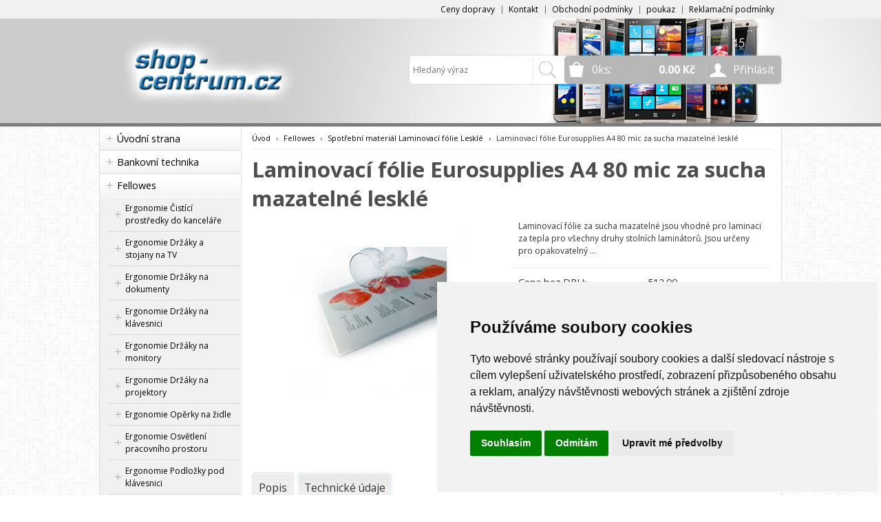

--- FILE ---
content_type: text/html
request_url: https://www.shop-centrum.cz/detail/laminovaci-folie-eurosupplies-a4-80-mic-za-sucha-mazatelne-leskle-leskle/
body_size: 77544
content:


<!DOCTYPE html>
<html lang="cs">
<head>
	<meta charset="windows-1250" />
	<meta name="viewport" content="width=device-width, initial-scale=1.0, minimum-scale=1.0, maximum-scale=1.0, user-scalable=0" />
	<meta name="format-detection" content="telephone=no" />
	<title>Laminovací fólie Eurosupplies A4 80 mic za sucha mazatelné lesklé  - shop-centrum.cz</title>
  	<meta name="keywords" content="prodej , e-shop , eshop , kancelářská technika , elektronika , optika , gsm , gps , mobilní telefony , skartovač , skartovací stroje , hama , foto , manfrotto , metz , kobra , nikon , sigma , levenhuk , nikon , dalekohled , teleskop , lupy , laminátor " />
  	<meta name="description" content="specializovaný e-shop , prodej kancelářské techniky, optiky a spotřební elektroniky" />
 	<meta name="robots" content="all,follow" />
 	<meta name="revisit-after" content="1 days" />
	<meta name="author" content="Code &amp; design: www.4shop.cz; Content: www.4shop.cz; e-mail:info@4shop.cz" />
	<meta name="google-site-verification" content="M63qq3kG6iqJ5JD6vZ22hsV7rNGoApzxldPPEWJauMc" />	<meta http-equiv="X-UA-Compatible" content="IE=edge" />
	<base href=""><!--[if lte IE 6]></base><![endif]-->
	<link href="https://www.shop-centrum.cz/sablona/rs06-sedy/css/layout.css" rel="stylesheet" type="text/css" />
	<link href="https://www.shop-centrum.cz/sablona/rs06-sedy/css/chosen.css" rel="stylesheet" type="text/css" />
	<link href="https://www.shop-centrum.cz/sablona/rs06-sedy/css/easy-responsive-tabs.css" rel="stylesheet" type="text/css" />
	<link href="https://www.shop-centrum.cz/sablona/rs06-sedy/css/cupertino/jquery-ui-1.9.2.custom.css" rel="stylesheet" type="text/css" />
	<link href="https://fonts.googleapis.com/css?family=Open+Sans:400,300,600,700&amp;subset=latin,latin-ext" rel="stylesheet" type="text/css" />
	<script src="https://www.shop-centrum.cz/sablona/rs06-sedy/js/jquery-1.9.1.min.js" type="text/javascript"></script>
	<script src="https://www.shop-centrum.cz/sablona/rs06-sedy/js/jquery-ui-1.9.2.custom.min.js" type="text/javascript"></script>
	<script src="https://www.shop-centrum.cz/sablona/rs06-sedy/js/jquery.bxslider.min.js" type="text/javascript"></script>
	<script src="https://www.shop-centrum.cz/sablona/rs06-sedy/js/chosen.jquery.min.js" type="text/javascript"></script>
	<script src="https://www.shop-centrum.cz/sablona/rs06-sedy/js/easyResponsiveTabs.js" type="text/javascript"></script>
	<script src="https://www.shop-centrum.cz/sablona/rs06-sedy/js/jquery.screwdefaultbuttons.min.js" type="text/javascript"></script>
	<script src="https://www.shop-centrum.cz/sablona/rs06-sedy/js/config.js" type="text/javascript"></script>
	<script src="https://www.shop-centrum.cz/sablona/rs06-sedy/js/toggle.js" type="text/javascript"></script>
	<meta property="og:title" content="Laminovací fólie Eurosupplies A4 80 mic za sucha mazatelné lesklé" />
	<meta property="og:description" content="specializovaný e-shop , prodej kancelářské techniky, optiky a spotřební elektroniky" />
	<meta property="og:url" content="https://www.shop-centrum.cz/detail/laminovaci-folie-eurosupplies-a4-80-mic-za-sucha-mazatelne-leskle-leskle/" />  
	<meta property="og:image" content="https://www.shop-centrum.cz/obrazky/velky_LAMPOA4000DA.jpg" />		
	<link rel="previewimage" href="https://www.shop-centrum.cz/obrazky/velky_LAMPOA4000DA.jpg" />
		<script src="https://shared.4shop.cz/lightbox/js/lightbox.min.js"></script>
	<link href="https://shared.4shop.cz/lightbox/css/lightbox.css" rel="stylesheet" />
	<!--[if lte IE 8]>
	<link href="https://www.shop-centrum.cz/sablona/rs06-sedy/css/ie.css" rel="stylesheet" type="text/css" />
	<script src="https://www.shop-centrum.cz/sablona/rs06-sedy/js/config.ie.js" type="text/javascript"></script>
	<![endif]-->



<!-- Begin Cookie Consent plugin by Silktide - https://silktide.com/cookieconsent -->
<script type="text/javascript">
$('strong.price').html($('strong.price').html().replace(',','<sup>')+'</sup>');
$('strong.price').html($('strong.price').html().replace('.','<sup>')+'</sup>');
</script>
<!-- End Cookie Consent plugin -->

<!-- Cookie Consent by TermsFeed (https://www.TermsFeed.com) -->
<script type="text/javascript" src="https://www.termsfeed.com/public/cookie-consent/4.0.0/cookie-consent.js" charset="UTF-8"></script>
<script type="text/javascript" charset="UTF-8">
document.addEventListener('DOMContentLoaded', function () {
cookieconsent.run({"notice_banner_type":"simple","consent_type":"express","palette":"light","language":"cs","page_load_consent_levels":["strictly-necessary"],"notice_banner_reject_button_hide":false,"preferences_center_close_button_hide":false,"page_refresh_confirmation_buttons":false});
});
</script>
<style>.termsfeed-com---palette-light .cc-nb-okagree {color: #fff;background-color: green;}.termsfeed-com---nb-simple {max-width: 40%;}.termsfeed-com---nb .cc-nb-main-container {padding: 1rem;}.termsfeed-com---nb .cc-nb-title {font-size: 18px;}.termsfeed-com---nb .cc-nb-text {font-size: 12px;margin: 0 0 1rem 0;}.termsfeed-com---palette-light .cc-nb-changep {font-size: 11px;}.termsfeed-com---palette-light .cc-nb-reject {font-size: 11px;}.termsfeed-com---palette-light.termsfeed-com---nb {margin: 5px;}.termsfeed-com---reset p {margin-bottom: 0.4rem;}.termsfeed-com---palette-light .cc-nb-reject {color: #000;background-color: #eaeaea;}</style>
<noscript>ePrivacy and GPDR Cookie Consent by <a href="https://www.TermsFeed.com/" rel="nofollow">TermsFeed Generator</a></noscript>
<!-- End Cookie Consent by TermsFeed (https://www.TermsFeed.com) -->

<style>

.banner img {
    display: inline-block;
    width: auto;
    height: auto;
    max-height: 100%;
    max-width: 100%;
    text-align: center;
    line-height: 235px;
    -webkit-box-sizing: border-box;
    -moz-box-sizing: border-box;
    box-sizing: border-box;
}


@media screen and (min-width: 768px) {
	#header.scroll {
		height: 76px;
		background: #fff url("https://www.shop-centrum.cz/sablona/zahlavi29.jpg") no-repeat scroll center top 0 !important;
				background-position: top center !important;
	}
}

strong.price:after{ content:'Kč'; font-size:small; vertical-align: top; padding: 0px 0px 0px 3px; }
.final-price:after{ content:'Kč'; font-size:small; vertical-align: top; padding: 0px 0px 0px 3px; }
</style>

<!-- Global site tag (gtag.js) - Google Analytics -->
<script type="text/plain" cookie-consent="tracking" async src="https://www.googletagmanager.com/gtag/js?id=UA-92846708-1"></script>
<script>
  window.dataLayer = window.dataLayer || [];
  function gtag(){dataLayer.push(arguments);}
  gtag('js', new Date());

  gtag('config', 'UA-92846708-1');
</script>

</head>



<body id="det">
	<div id="content" class="wrap">
		<div class="in">


			<div id="left">
			<p id="cat-toggle"><a>Kategorie e-shopu</a></p>
<ul id="cat">


<li><a href="https://www.shop-centrum.cz/" title="Úvodní strana">Úvodní strana</a></li>

<li ><a href="https://www.shop-centrum.cz/kategorie/bankovni-technika/" title="Bankovní technika">Bankovní technika</a>
<ul class="sub" id="a400005" style="display: none; margin-left: 12px;">
<li><a href="https://www.shop-centrum.cz/kategorie/pocitacky-bankovek/">Počítačky bankovek</a></li>
<li><a href="https://www.shop-centrum.cz/kategorie/pocitacky-tridicky-minci/">Počítačky, třídičky mincí</a></li>
<li><a href="https://www.shop-centrum.cz/kategorie/testery-bankovek/">Testery bankovek</a></li>
<li><a href="https://www.shop-centrum.cz/kategorie/vazacky-1/">Vazačky</a></li>
</ul></li>

<li ><a href="https://www.shop-centrum.cz/kategorie/fellowes/" title="Fellowes">Fellowes</a>
<ul class="sub" id="a1563335" style="display: none; margin-left: 12px;">
<li><a href="https://www.shop-centrum.cz/kategorie/fellowes-ergonomie-cistici-prostredky-do-kancelare/">Ergonomie   Čistící prostředky do kanceláře</a></li>
<li><a href="https://www.shop-centrum.cz/kategorie/fellowes-ergonomie-drzaky-a-stojany-na-tv/">Ergonomie   Držáky a stojany na TV</a></li>
<li><a href="https://www.shop-centrum.cz/kategorie/fellowes-ergonomie-drzaky-na-dokumenty/">Ergonomie   Držáky na dokumenty</a></li>
<li><a href="https://www.shop-centrum.cz/kategorie/fellowes-ergonomie-drzaky-na-klavesnici/">Ergonomie   Držáky na klávesnici</a></li>
<li><a href="https://www.shop-centrum.cz/kategorie/fellowes-ergonomie-drzaky-na-monitory/">Ergonomie   Držáky na monitory</a></li>
<li><a href="https://www.shop-centrum.cz/kategorie/fellowes-ergonomie-drzaky-na-projektory/">Ergonomie   Držáky na projektory</a></li>
<li><a href="https://www.shop-centrum.cz/kategorie/fellowes-ergonomie-operky-na-zidle/">Ergonomie   Opěrky na židle</a></li>
<li><a href="https://www.shop-centrum.cz/kategorie/fellowes-ergonomie-osvetleni-pracovniho-prostoru/">Ergonomie   Osvětlení pracovního prostoru</a></li>
<li><a href="https://www.shop-centrum.cz/kategorie/fellowes-ergonomie-podlozky-pod-klavesnici/">Ergonomie   Podložky pod klávesnici</a></li>
<li><a href="https://www.shop-centrum.cz/kategorie/fellowes-ergonomie-podlozky-pod-mys/">Ergonomie   Podložky pod myš</a></li>
<li><a href="https://www.shop-centrum.cz/kategorie/fellowes-ergonomie-podlozky-pod-nohy/">Ergonomie   Podložky pod nohy</a></li>
<li><a href="https://www.shop-centrum.cz/kategorie/fellowes-ergonomie-podlozky-pod-zidle/">Ergonomie   Podložky pod židle</a></li>
<li><a href="https://www.shop-centrum.cz/kategorie/fellowes-ergonomie-pracovni-stanice-sit-stand/">Ergonomie   Pracovní stanice Sit-Stand</a></li>
<li><a href="https://www.shop-centrum.cz/kategorie/fellowes-ergonomie-privatni-filtry-na-monitor-a-notebook/">Ergonomie   Privátní filtry na monitor a notebook</a></li>
<li><a href="https://www.shop-centrum.cz/kategorie/fellowes-ergonomie-stojany-a-drzaky-pod-pocitac/">Ergonomie   Stojany a držáky pod počítač</a></li>
<li><a href="https://www.shop-centrum.cz/kategorie/fellowes-ergonomie-stojany-na-monitor-a-notebook/">Ergonomie   Stojany na monitor a notebook</a></li>
<li><a href="https://www.shop-centrum.cz/kategorie/fellowes-ergonomie-stolove-desky/">Ergonomie   Stolové desky</a></li>
<li><a href="https://www.shop-centrum.cz/kategorie/fellowes-ergonomie-vyskove-stavitelne-stoly/">Ergonomie   Výškově stavitelné stoly</a></li>
<li><a href="https://www.shop-centrum.cz/kategorie/fellowes-ergonomie-vyskove-stavitelne-stoly-prislusenstvi/">Ergonomie   Výškově stavitelné stoly   Příslušenství</a></li>
<li><a href="https://www.shop-centrum.cz/kategorie/fellowes-prezentacni-technika-cistici-prostredky/">Prezentační technika   Čistící prostředky</a></li>
<li><a href="https://www.shop-centrum.cz/kategorie/fellowes-prezentacni-technika-flipcharty/">Prezentační technika   Flipcharty</a></li>
<li><a href="https://www.shop-centrum.cz/kategorie/fellowes-prezentacni-technika-magneticke-listy/">Prezentační technika   Magnetické lišty</a></li>
<li><a href="https://www.shop-centrum.cz/kategorie/fellowes-prezentacni-technika-magneticke-pasky-etikety/">Prezentační technika   Magnetické pásky etikety</a></li>
<li><a href="https://www.shop-centrum.cz/kategorie/fellowes-prezentacni-technika-magneticke-ramecky/">Prezentační technika   Magnetické rámečky</a></li>
<li><a href="https://www.shop-centrum.cz/kategorie/fellowes-prezentacni-technika-magnety/">Prezentační technika   Magnety</a></li>
<li><a href="https://www.shop-centrum.cz/kategorie/fellowes-prezentacni-technika-popisovace/">Prezentační technika   Popisovače</a></li>
<li><a href="https://www.shop-centrum.cz/kategorie/fellowes-prezentacni-technika-popisovatelne-folie-a-blocky/">Prezentační technika   Popisovatelné fólie a bločky</a></li>
<li><a href="https://www.shop-centrum.cz/kategorie/fellowes-prezentacni-technika-sady-pro-moderatory/">Prezentační technika   Sady pro moderátory</a></li>
<li><a href="https://www.shop-centrum.cz/kategorie/fellowes-prezentacni-technika-tabule-korkove/">Prezentační technika   Tabule korkové</a></li>
<li><a href="https://www.shop-centrum.cz/kategorie/fellowes-prezentacni-technika-tabule-magneticke/">Prezentační technika   Tabule magnetické</a></li>
<li><a href="https://www.shop-centrum.cz/kategorie/fellowes-prezentacni-technika-tabule-magneticke-mobilni/">Prezentační technika   Tabule magnetické mobilní</a></li>
<li><a href="https://www.shop-centrum.cz/kategorie/fellowes-prezentacni-technika-vitriny/">Prezentační technika   Vitríny</a></li>
<li><a href="https://www.shop-centrum.cz/kategorie/fellowes-spotrebni-material-archivace-boxy/">Spotřební materiál   Archivace   Boxy</a></li>
<li><a href="https://www.shop-centrum.cz/kategorie/fellowes-spotrebni-material-archivace-spony/">Spotřební materiál   Archivace   Spony</a></li>
<li><a href="https://www.shop-centrum.cz/kategorie/fellowes-spotrebni-material-identifikace-klipsy-ocka-navijaky/">Spotřební materiál   Identifikace   Klipsy, očka, navijáky</a></li>
<li><a href="https://www.shop-centrum.cz/kategorie/fellowes-spotrebni-material-identifikace-poradace-na-vizitky/">Spotřební materiál   Identifikace   Pořadače na vizitky</a></li>
<li><a href="https://www.shop-centrum.cz/kategorie/fellowes-spotrebni-material-identifikace-snurky-na-krk/">Spotřební materiál   Identifikace   Šňůrky na krk</a></li>
<li><a href="https://www.shop-centrum.cz/kategorie/fellowes-spotrebni-material-identifikace-visacky-jmenovky/">Spotřební materiál   Identifikace   Visačky, jmenovky</a></li>
<li><a href="https://www.shop-centrum.cz/kategorie/fellowes-spotrebni-material-krouzkova-vazba-desky-papirove-kartonove/">Spotřební materiál   Kroužková vazba   Desky papírové kartonové</a></li>
<li><a href="https://www.shop-centrum.cz/kategorie/fellowes-spotrebni-material-krouzkova-vazba-folie/">Spotřební materiál   Kroužková vazba   Fólie</a></li>
<li><a href="https://www.shop-centrum.cz/kategorie/fellowes-spotrebni-material-krouzkova-vazba-hrbety-kovove-hrbety/">Spotřební materiál   Kroužková vazba   Hřbety   Kovové hřbety</a></li>
<li><a href="https://www.shop-centrum.cz/kategorie/fellowes-spotrebni-material-krouzkova-vazba-hrbety-otevirac-kovovych-hrbetu/">Spotřební materiál   Kroužková vazba   Hřbety   Otevírač kovových hřbetů</a></li>
<li><a href="https://www.shop-centrum.cz/kategorie/fellowes-spotrebni-material-krouzkova-vazba-hrbety-plastove-hrbety/">Spotřební materiál   Kroužková vazba   Hřbety   Plastové hřbety</a></li>
<li><a href="https://www.shop-centrum.cz/kategorie/fellowes-spotrebni-material-krouzkova-vazba-zavesy-do-poradace/">Spotřební materiál   Kroužková vazba   Závěsy do pořadače</a></li>
<li><a href="https://www.shop-centrum.cz/kategorie/fellowes-spotrebni-material-laminovaci-film-na-roli/">Spotřební materiál   Laminovací film na roli</a></li>
<li><a href="https://www.shop-centrum.cz/kategorie/fellowes-spotrebni-material-laminovaci-folie-cistici-listy-pro-laminatory/">Spotřební materiál   Laminovací fólie   Čistící listy pro laminátory</a></li>
<li><a href="https://www.shop-centrum.cz/kategorie/fellowes-spotrebni-material-laminovaci-folie-leskle/">Spotřební materiál   Laminovací fólie   Lesklé</a></li>
<li><a href="https://www.shop-centrum.cz/kategorie/fellowes-spotrebni-material-laminovaci-folie-matne/">Spotřební materiál   Laminovací fólie   Matné</a></li>
<li><a href="https://www.shop-centrum.cz/kategorie/fellowes-spotrebni-material-laminovaci-folie-samolepici/">Spotřební materiál   Laminovací fólie   Samolepící</a></li>
<li><a href="https://www.shop-centrum.cz/kategorie/fellowes-spotrebni-material-laminovaci-folie-za-studena/">Spotřební materiál   Laminovací fólie   Za studena</a></li>
<li><a href="https://www.shop-centrum.cz/kategorie/fellowes-spotrebni-material-nasuvne-hrbety-relido/">Spotřební materiál   Násuvné hřbety Relido</a></li>
<li><a href="https://www.shop-centrum.cz/kategorie/fellowes-spotrebni-material-potisknutelne-folie/">Spotřební materiál   Potisknutelné fólie</a></li>
<li><a href="https://www.shop-centrum.cz/kategorie/fellowes-spotrebni-material-termodesky/">Spotřební materiál   Termodesky</a></li>
<li><a href="https://www.shop-centrum.cz/kategorie/fellowes-spotrebni-material-termodesky-zaves-do-poradace/">Spotřební materiál   Termodesky   Závěs do pořadače</a></li>
<li><a href="https://www.shop-centrum.cz/kategorie/fellowes-stroje-cisticky-vzduchu/">Stroje   Čističky vzduchu</a></li>
<li><a href="https://www.shop-centrum.cz/kategorie/fellowes-stroje-cisticky-vzduchu-filtry/">Stroje   Čističky vzduchu   Filtry</a></li>
<li><a href="https://www.shop-centrum.cz/kategorie/fellowes-stroje-derovacky-vysekavacky/">Stroje   Děrovačky vysekávačky</a></li>
<li><a href="https://www.shop-centrum.cz/kategorie/fellowes-stroje-derovacky-vysekavacky-cislovacky/">Stroje   Děrovačky vysekávačky   Číslovačky</a></li>
<li><a href="https://www.shop-centrum.cz/kategorie/fellowes-stroje-krouzkove-vazace-vazace-do-kovovych-hrbetu/">Stroje   Kroužkové vazače   Vazače do kovových hřbetů</a></li>
<li><a href="https://www.shop-centrum.cz/kategorie/fellowes-stroje-krouzkove-vazace-vazace-do-plastovych-hrbetu/">Stroje   Kroužkové vazače   Vazače do plastových hřbetů</a></li>
<li><a href="https://www.shop-centrum.cz/kategorie/fellowes-stroje-laminatory/">Stroje   Laminátory</a></li>
<li><a href="https://www.shop-centrum.cz/kategorie/fellowes-stroje-rezacky-koleckove-rezacky/">Stroje   Řezačky   Kolečkové řezačky</a></li>
<li><a href="https://www.shop-centrum.cz/kategorie/fellowes-stroje-rezacky-koleckove-rezacky-prislusenstvi/">Stroje   Řezačky   Kolečkové řezačky   Příslušenství</a></li>
<li><a href="https://www.shop-centrum.cz/kategorie/fellowes-stroje-rezacky-pakove-rezacky/">Stroje   Řezačky   Pákové řezačky</a></li>
<li><a href="https://www.shop-centrum.cz/kategorie/fellowes-stroje-rezacky-rezaci-podlozky/">Stroje   Řezačky   Řezací podložky</a></li>
<li><a href="https://www.shop-centrum.cz/kategorie/fellowes-stroje-rezacky-rezacky-vizitek/">Stroje   Řezačky   Řezačky vizitek</a></li>
<li><a href="https://www.shop-centrum.cz/kategorie/fellowes-stroje-rezacky-stohove-rezacky-elektricke/">Stroje   Řezačky   Stohové řezačky elektrické</a></li>
<li><a href="https://www.shop-centrum.cz/kategorie/fellowes-stroje-rezacky-stohove-rezacky-prislusenstvi/">Stroje   Řezačky   Stohové řezačky příslušenství</a></li>
<li><a href="https://www.shop-centrum.cz/kategorie/fellowes-stroje-rezacky-stohove-rezacky-rucni/">Stroje   Řezačky   Stohové řezačky ruční</a></li>
<li><a href="https://www.shop-centrum.cz/kategorie/fellowes-stroje-sesivacky/">Stroje   Sešívačky</a></li>
<li><a href="https://www.shop-centrum.cz/kategorie/fellowes-stroje-sesivacky-prislusenstvi/">Stroje   Sešívačky   Příslušenství</a></li>
<li><a href="https://www.shop-centrum.cz/kategorie/fellowes-stroje-sesivacky-spony-pro-sesivacky/">Stroje   Sešívačky   Spony pro sešívačky</a></li>
<li><a href="https://www.shop-centrum.cz/kategorie/fellowes-stroje-skartovace-kancelarske/">Stroje   Skartovače   Kancelářské</a></li>
<li><a href="https://www.shop-centrum.cz/kategorie/fellowes-stroje-skartovace-osobni/">Stroje   Skartovače   Osobní</a></li>
<li><a href="https://www.shop-centrum.cz/kategorie/fellowes-stroje-skartovace-prislusenstvi/">Stroje   Skartovače   Příslušenství</a></li>
<li><a href="https://www.shop-centrum.cz/kategorie/fellowes-stroje-skartovace-tymove/">Stroje   Skartovače   Týmové</a></li>
<li><a href="https://www.shop-centrum.cz/kategorie/fellowes-stroje-skartovace-velkokapacitni/">Stroje   Skartovače   Velkokapacitní</a></li>
<li><a href="https://www.shop-centrum.cz/kategorie/fellowes-stroje-termovazace/">Stroje   Termovazače</a></li>
<li><a href="https://www.shop-centrum.cz/kategorie/fellowes-stroje-profi-rolove-laminatory-tonerove-efektove-folie/">Stroje profi   Rolové laminátory   Tonerové efektové fólie</a></li>
<li><a href="https://www.shop-centrum.cz/kategorie/fellowes-stroje-profi-ryhovacky-a-perforovacky-ryhovaci-a-perforovaci-stroje/">Stroje profi   Rýhovačky a perforovačky   Rýhovací a perforovací stroje</a></li>
<li><a href="https://www.shop-centrum.cz/kategorie/fellowes-stroje-profi-ryhovacky-a-perforovacky-ryhovaci-stroje/">Stroje profi   Rýhovačky a perforovačky   Rýhovací stroje</a></li>
<li><a href="https://www.shop-centrum.cz/kategorie/fellowes-stroje-profi-rezaci-plotry-prislusenstvi-pro-rezaci-plotry/">Stroje profi   Řezací plotry   Příslušenství pro řezací plotry</a></li>
<li><a href="https://www.shop-centrum.cz/kategorie/fellowes-stroje-profi-rezacky-stohove-rezacky-prislusenstvi/">Stroje profi   Řezačky   Stohové řezačky příslušenství</a></li>
<li><a href="https://www.shop-centrum.cz/kategorie/fellowes-stroje-profi-stroje-na-kalendare-spotrebni-material-twin-wire-hacky-pro-kalendare/">Stroje profi   Stroje na kalendáře   Spotřební materiál TWIN WIRE   Háčky pro ka</a></li>
</ul></li>

<li ><a href="https://www.shop-centrum.cz/kategorie/levenhuk/" title="Levenhuk">Levenhuk</a>
<ul class="sub" id="a1563276" style="display: none; margin-left: 12px;">
<li><a href="https://www.shop-centrum.cz/kategorie/levenhuk-adaptery-a-konektory/">Adaptéry a konektory</a></li>
<li><a href="https://www.shop-centrum.cz/kategorie/levenhuk-akcni-kamery/">Akční kamery</a></li>
<li><a href="https://www.shop-centrum.cz/kategorie/levenhuk-alkohol-testery/">Alkohol testery</a></li>
<li><a href="https://www.shop-centrum.cz/kategorie/levenhuk-astroplanetaria/">Astroplanetária</a></li>
<li><a href="https://www.shop-centrum.cz/kategorie/levenhuk-automaticke-opticke-urovne/">Automatické optické úrovně</a></li>
<li><a href="https://www.shop-centrum.cz/kategorie/levenhuk-baterky/">Baterky</a></li>
<li><a href="https://www.shop-centrum.cz/kategorie/levenhuk-binokularni-dalekohledy/">Binokulární dalekohledy</a></li>
<li><a href="https://www.shop-centrum.cz/kategorie/levenhuk-brasny-kufriky-a-pouzdra/">Brašny, kufříky a pouzdra</a></li>
<li><a href="https://www.shop-centrum.cz/kategorie/levenhuk-dalkomery/">Dálkoměry</a></li>
<li><a href="https://www.shop-centrum.cz/kategorie/levenhuk-detektory-plynu/">Detektory plynu</a></li>
<li><a href="https://www.shop-centrum.cz/kategorie/levenhuk-digitalni-vodovahy-a-uhlomery/">Digitální vodováhy a úhloměry</a></li>
<li><a href="https://www.shop-centrum.cz/kategorie/levenhuk-dozimetry/">Dozimetry</a></li>
<li><a href="https://www.shop-centrum.cz/kategorie/levenhuk-elektricke-merici-pristroje/">Elektrické měřicí přístroje</a></li>
<li><a href="https://www.shop-centrum.cz/kategorie/levenhuk-endoskopy/">Endoskopy</a></li>
<li><a href="https://www.shop-centrum.cz/kategorie/levenhuk-environmentalni-merice/">Environmentální měřiče</a></li>
<li><a href="https://www.shop-centrum.cz/kategorie/levenhuk-fotopasti/">Fotopasti</a></li>
<li><a href="https://www.shop-centrum.cz/kategorie/levenhuk-hodiny/">Hodiny</a></li>
<li><a href="https://www.shop-centrum.cz/kategorie/levenhuk-jiny/">Jiný</a></li>
<li><a href="https://www.shop-centrum.cz/kategorie/levenhuk-kamery/">Kamery</a></li>
<li><a href="https://www.shop-centrum.cz/kategorie/levenhuk-knihy-grafy-a-plakaty/">Knihy, grafy a plakáty</a></li>
<li><a href="https://www.shop-centrum.cz/kategorie/levenhuk-kompasy/">Kompasy</a></li>
<li><a href="https://www.shop-centrum.cz/kategorie/levenhuk-laserove-vodovahy/">Laserové vodováhy</a></li>
<li><a href="https://www.shop-centrum.cz/kategorie/levenhuk-lupy/">Lupy</a></li>
<li><a href="https://www.shop-centrum.cz/kategorie/levenhuk-merici-kolecka/">Měřicí kolečka</a></li>
<li><a href="https://www.shop-centrum.cz/kategorie/levenhuk-merice-pozemku/">Měřiče pozemků</a></li>
<li><a href="https://www.shop-centrum.cz/kategorie/levenhuk-merice-vlhkosti/">Měřiče vlhkosti</a></li>
<li><a href="https://www.shop-centrum.cz/kategorie/levenhuk-mikroskopy/">Mikroskopy</a></li>
<li><a href="https://www.shop-centrum.cz/kategorie/levenhuk-monitory/">Monitory</a></li>
<li><a href="https://www.shop-centrum.cz/kategorie/levenhuk-monitory-kvality-ovzdusi/">Monitory kvality ovzduší</a></li>
<li><a href="https://www.shop-centrum.cz/kategorie/levenhuk-monokularni-dalekohledy/">Monokulární dalekohledy</a></li>
<li><a href="https://www.shop-centrum.cz/kategorie/levenhuk-napajeni/">Napájení</a></li>
<li><a href="https://www.shop-centrum.cz/kategorie/levenhuk-nastroje-na-cisteni-optiky/">Nástroje na čištění optiky</a></li>
<li><a href="https://www.shop-centrum.cz/kategorie/levenhuk-opticke-multimetry/">Optické multimetry</a></li>
<li><a href="https://www.shop-centrum.cz/kategorie/levenhuk-pasmova-meridla/">Pásmová měřidla</a></li>
<li><a href="https://www.shop-centrum.cz/kategorie/levenhuk-pozorovaci-dalekohledy/">Pozorovací dalekohledy</a></li>
<li><a href="https://www.shop-centrum.cz/kategorie/levenhuk-prislusenstvi/">Příslušenství</a></li>
<li><a href="https://www.shop-centrum.cz/kategorie/levenhuk-prislusenstvi-k-hvezdarskym-dalekohledum/">Příslušenství k hvězdářským dalekohledům</a></li>
<li><a href="https://www.shop-centrum.cz/kategorie/levenhuk-prislusenstvi-mikroskopu/">Příslušenství mikroskopu</a></li>
<li><a href="https://www.shop-centrum.cz/kategorie/levenhuk-prislusenstvi-pro-binokularni-dalekohledy/">Příslušenství pro binokulární dalekohledy</a></li>
<li><a href="https://www.shop-centrum.cz/kategorie/levenhuk-prislusenstvi-pro-lupy/">Příslušenství pro lupy</a></li>
<li><a href="https://www.shop-centrum.cz/kategorie/levenhuk-pristroje-s-nocnim-videnim/">Přístroje s nočním viděním</a></li>
<li><a href="https://www.shop-centrum.cz/kategorie/levenhuk-sady-teleskop-mikroskop/">Sady: teleskop + mikroskop</a></li>
<li><a href="https://www.shop-centrum.cz/kategorie/levenhuk-sady-teleskop-mikroskop-binokularni-dalekohled/">Sady: teleskop+ mikroskop + binokulární dalekohled</a></li>
<li><a href="https://www.shop-centrum.cz/kategorie/levenhuk-stativy/">Stativy</a></li>
<li><a href="https://www.shop-centrum.cz/kategorie/levenhuk-stavebni-detektory/">Stavební detektory</a></li>
<li><a href="https://www.shop-centrum.cz/kategorie/levenhuk-sroubovaky/">Šroubováky</a></li>
<li><a href="https://www.shop-centrum.cz/kategorie/levenhuk-teleskopy/">Teleskopy</a></li>
<li><a href="https://www.shop-centrum.cz/kategorie/levenhuk-teplomery-do-sauny/">Teploměry do sauny</a></li>
<li><a href="https://www.shop-centrum.cz/kategorie/levenhuk-teplomery-na-vareni/">Teploměry na vaření</a></li>
<li><a href="https://www.shop-centrum.cz/kategorie/levenhuk-termokamery/">Termokamery</a></li>
<li><a href="https://www.shop-centrum.cz/kategorie/levenhuk-termovizni-pristroje/">Termovizní přístroje</a></li>
<li><a href="https://www.shop-centrum.cz/kategorie/levenhuk-testery-kabelu/">Testery kabelů</a></li>
<li><a href="https://www.shop-centrum.cz/kategorie/levenhuk-testery-kvality-vody/">Testery kvality vody</a></li>
<li><a href="https://www.shop-centrum.cz/kategorie/levenhuk-testery-napeti/">Testery napětí</a></li>
<li><a href="https://www.shop-centrum.cz/kategorie/levenhuk-testery-zasuvek/">Testery zásuvek</a></li>
<li><a href="https://www.shop-centrum.cz/kategorie/levenhuk-tlakomery-a-meteostanice/">Tlakoměry a meteostanice</a></li>
<li><a href="https://www.shop-centrum.cz/kategorie/levenhuk-tloustkomery/">Tloušťkoměry</a></li>
<li><a href="https://www.shop-centrum.cz/kategorie/levenhuk-vzdelavaci-sady/">Vzdělávací sady</a></li>
</ul></li>

<li ><a href="https://www.shop-centrum.cz/kategorie/vybaveni-kancelare/" title="Vybavení kanceláře">Vybavení kanceláře</a>
<ul class="sub" id="a1562943" style="display: none; margin-left: 12px;">
<li><a href="https://www.shop-centrum.cz/kategorie/vybaveni-kancelare-akce-a-vyprodej/">AKCE A VÝPRODEJ</a>
<ul class="sub" id="a1563197" style="display: none; margin-left: 12px;">
<li><a href="https://www.shop-centrum.cz/kategorie/vybaveni-kancelare-akce-a-vyprodej-akcni-produkty/">Akční produkty</a></li>
</ul></li>

<li><a href="https://www.shop-centrum.cz/kategorie/vybaveni-kancelare-laminatory/">Laminátory</a>
<ul class="sub" id="a1562944" style="display: none; margin-left: 12px;">
<li><a href="https://www.shop-centrum.cz/kategorie/vybaveni-kancelare-laminatory-kancelarske-laminatory/">Kancelářské laminátory</a></li>
<li><a href="https://www.shop-centrum.cz/kategorie/vybaveni-kancelare-laminatory-profesionalni-laminatory/">Profesionální laminátory</a></li>
<li><a href="https://www.shop-centrum.cz/kategorie/vybaveni-kancelare-laminatory-rolove-laminatory/">Rolové laminátory</a></li>
</ul></li>

<li><a href="https://www.shop-centrum.cz/kategorie/vybaveni-kancelare-odpadni-kose-kobra-wastee/">Odpadní koše KOBRA WASTEE</a>
<ul class="sub" id="a1563125" style="display: none; margin-left: 12px;">
<li><a href="https://www.shop-centrum.cz/kategorie/vybaveni-kancelare-odpadni-kose-kobra-wastee-odpadni-kose-kobra-wastee/">Odpadní koše KOBRA WASTEE</a></li>
</ul></li>

<li><a href="https://www.shop-centrum.cz/kategorie/vybaveni-kancelare-potisk-lisy-tiskarny-materialy-prislusenstvi/">Potisk - lisy / tiskárny / materiály / příslušenství</a>
<ul class="sub" id="a1562946" style="display: none; margin-left: 12px;">
<li><a href="https://www.shop-centrum.cz/kategorie/vybaveni-kancelare-potisk-lisy-tiskarny-materialy-prislusenstvi-predmety-k-potisku/">Předměty k potisku</a>
<ul class="sub" id="a1563128" style="display: none; margin-left: 12px;">
<li><a href="https://www.shop-centrum.cz/kategorie/vybaveni-kancelare-potisk-lisy-tiskarny-materialy-prislusenstvi-predmety-k-potisku-doplnky/">Doplňky</a></li>
<li><a href="https://www.shop-centrum.cz/kategorie/vybaveni-kancelare-potisk-lisy-tiskarny-materialy-prislusenstvi-predmety-k-potisku-keramika-k-potisku/">Keramika k potisku</a>
<ul class="sub" id="a1563129" style="display: none; margin-left: 12px;">
<li><a href="https://www.shop-centrum.cz/kategorie/vybaveni-kancelare-potisk-lisy-tiskarny-materialy-prislusenstvi-predmety-k-potisku-keramika-k-potisku-foto-kameny-a-dlazdice/">Foto kameny a dlaždice</a></li>
<li><a href="https://www.shop-centrum.cz/kategorie/vybaveni-kancelare-potisk-lisy-tiskarny-materialy-prislusenstvi-predmety-k-potisku-keramika-k-potisku-hrnky/">Hrnky</a></li>
<li><a href="https://www.shop-centrum.cz/kategorie/vybaveni-kancelare-potisk-lisy-tiskarny-materialy-prislusenstvi-predmety-k-potisku-keramika-k-potisku-misky/">Misky</a></li>
<li><a href="https://www.shop-centrum.cz/kategorie/vybaveni-kancelare-potisk-lisy-tiskarny-materialy-prislusenstvi-predmety-k-potisku-keramika-k-potisku-talire/">Talíře</a></li>
</ul></li>

<li><a href="https://www.shop-centrum.cz/kategorie/vybaveni-kancelare-potisk-lisy-tiskarny-materialy-prislusenstvi-predmety-k-potisku-kovove-predmety-k-potisku/">Kovové předměty k potisku</a></li>
<li><a href="https://www.shop-centrum.cz/kategorie/vybaveni-kancelare-potisk-lisy-tiskarny-materialy-prislusenstvi-predmety-k-potisku-papir-k-potisku/">Papír k potisku</a></li>
<li><a href="https://www.shop-centrum.cz/kategorie/vybaveni-kancelare-potisk-lisy-tiskarny-materialy-prislusenstvi-predmety-k-potisku-plast-pro-potisk-a-prislusenstvi/">Plast pro potisk a příslušenství</a></li>
<li><a href="https://www.shop-centrum.cz/kategorie/vybaveni-kancelare-potisk-lisy-tiskarny-materialy-prislusenstvi-predmety-k-potisku-polymer-k-potisku-a-prislusenstvi/">Polymer k potisku a příslušenství</a></li>
<li><a href="https://www.shop-centrum.cz/kategorie/vybaveni-kancelare-potisk-lisy-tiskarny-materialy-prislusenstvi-predmety-k-potisku-sklo-k-potisku/">Sklo k potisku</a></li>
<li><a href="https://www.shop-centrum.cz/kategorie/vybaveni-kancelare-potisk-lisy-tiskarny-materialy-prislusenstvi-predmety-k-potisku-textil-na-potisk/">Textil na potisk</a></li>
</ul></li>

<li><a href="https://www.shop-centrum.cz/kategorie/vybaveni-kancelare-potisk-lisy-tiskarny-materialy-prislusenstvi-prenosove-materialy/">Přenosové materiály</a>
<ul class="sub" id="a1563054" style="display: none; margin-left: 12px;">
<li><a href="https://www.shop-centrum.cz/kategorie/vybaveni-kancelare-potisk-lisy-tiskarny-materialy-prislusenstvi-prenosove-materialy-pro-dtf-tiskarny/">Pro DTF tiskárny</a>
<ul class="sub" id="a1563055" style="display: none; margin-left: 12px;">
<li><a href="https://www.shop-centrum.cz/kategorie/vybaveni-kancelare-potisk-lisy-tiskarny-materialy-prislusenstvi-prenosove-materialy-pro-dtf-tiskarny-dtf-film-na-roli/">DTF film na roli</a></li>
</ul></li>

<li><a href="https://www.shop-centrum.cz/kategorie/vybaveni-kancelare-potisk-lisy-tiskarny-materialy-prislusenstvi-prenosove-materialy-pro-inkoustove-tiskarny/">Pro inkoustové tiskárny</a></li>
<li><a href="https://www.shop-centrum.cz/kategorie/vybaveni-kancelare-potisk-lisy-tiskarny-materialy-prislusenstvi-prenosove-materialy-pro-laserove-tiskarny/">Pro laserové tiskárny</a></li>
<li><a href="https://www.shop-centrum.cz/kategorie/vybaveni-kancelare-potisk-lisy-tiskarny-materialy-prislusenstvi-prenosove-materialy-pro-sublimacni-tiskarny/">Pro sublimační tiskárny</a>
<ul class="sub" id="a1563210" style="display: none; margin-left: 12px;">
<li><a href="https://www.shop-centrum.cz/kategorie/vybaveni-kancelare-potisk-lisy-tiskarny-materialy-prislusenstvi-prenosove-materialy-pro-sublimacni-tiskarny-prenosove-papiry/">Přenosové papíry</a></li>
</ul></li>

<li><a href="https://www.shop-centrum.cz/kategorie/vybaveni-kancelare-potisk-lisy-tiskarny-materialy-prislusenstvi-prenosove-materialy-pro-tiskarny-s-bilym-tonerem/">Pro tiskárny s bílým tonerem</a></li>
</ul></li>

<li><a href="https://www.shop-centrum.cz/kategorie/vybaveni-kancelare-potisk-lisy-tiskarny-materialy-prislusenstvi-tepelne-lisy-a-prislusenstvi/">Tepelné lisy a příslušenství</a>
<ul class="sub" id="a1562947" style="display: none; margin-left: 12px;">
<li><a href="https://www.shop-centrum.cz/kategorie/vybaveni-kancelare-potisk-lisy-tiskarny-materialy-prislusenstvi-tepelne-lisy-a-prislusenstvi-manualni/">Manuální</a>
<ul class="sub" id="a1562949" style="display: none; margin-left: 12px;">
<li><a href="https://www.shop-centrum.cz/kategorie/vybaveni-kancelare-potisk-lisy-tiskarny-materialy-prislusenstvi-tepelne-lisy-a-prislusenstvi-manualni-na-cepice/">na čepice</a></li>
<li><a href="https://www.shop-centrum.cz/kategorie/vybaveni-kancelare-potisk-lisy-tiskarny-materialy-prislusenstvi-tepelne-lisy-a-prislusenstvi-manualni-na-hrnky/">na hrnky</a></li>
<li><a href="https://www.shop-centrum.cz/kategorie/vybaveni-kancelare-potisk-lisy-tiskarny-materialy-prislusenstvi-tepelne-lisy-a-prislusenstvi-manualni-ploche/">ploché</a></li>
</ul></li>

<li><a href="https://www.shop-centrum.cz/kategorie/vybaveni-kancelare-potisk-lisy-tiskarny-materialy-prislusenstvi-tepelne-lisy-a-prislusenstvi-pneumaticke/">Pneumatické</a></li>
<li><a href="https://www.shop-centrum.cz/kategorie/vybaveni-kancelare-potisk-lisy-tiskarny-materialy-prislusenstvi-tepelne-lisy-a-prislusenstvi-prislusenstvi-a-aplikacni-pomucky/">Příslušenství a aplikační pomůcky</a></li>
</ul></li>

<li><a href="https://www.shop-centrum.cz/kategorie/vybaveni-kancelare-potisk-lisy-tiskarny-materialy-prislusenstvi-tiskarny-naplne-prislusenstvi/">Tiskárny / Náplně / Příslušenství</a>
<ul class="sub" id="a1563057" style="display: none; margin-left: 12px;">
<li><a href="https://www.shop-centrum.cz/kategorie/vybaveni-kancelare-potisk-lisy-tiskarny-materialy-prislusenstvi-tiskarny-naplne-prislusenstvi-naplne-a-prislusenstvi/">Náplně a příslušenství</a>
<ul class="sub" id="a1563058" style="display: none; margin-left: 12px;">
<li><a href="https://www.shop-centrum.cz/kategorie/vybaveni-kancelare-potisk-lisy-tiskarny-materialy-prislusenstvi-tiskarny-naplne-prislusenstvi-naplne-a-prislusenstvi-valce/">Válce</a></li>
</ul></li>

<li><a href="https://www.shop-centrum.cz/kategorie/vybaveni-kancelare-potisk-lisy-tiskarny-materialy-prislusenstvi-tiskarny-naplne-prislusenstvi-tiskarny/">Tiskárny</a></li>
</ul></li>

</ul></li>

<li><a href="https://www.shop-centrum.cz/kategorie/vybaveni-kancelare-ryhovaci-a-perforovaci-stroje/">Rýhovací a perforovací stroje</a></li>
<li><a href="https://www.shop-centrum.cz/kategorie/vybaveni-kancelare-rezacky-papiru-a-orezavatka/">Řezačky papíru a ořezávátka</a>
<ul class="sub" id="a1562988" style="display: none; margin-left: 12px;">
<li><a href="https://www.shop-centrum.cz/kategorie/vybaveni-kancelare-rezacky-papiru-a-orezavatka-kotoucove-rezacky/">Kotoučové řezačky</a></li>
<li><a href="https://www.shop-centrum.cz/kategorie/vybaveni-kancelare-rezacky-papiru-a-orezavatka-orezavatka/">Ořezávátka</a></li>
<li><a href="https://www.shop-centrum.cz/kategorie/vybaveni-kancelare-rezacky-papiru-a-orezavatka-pakove-rezacky/">Pákové řezačky</a></li>
<li><a href="https://www.shop-centrum.cz/kategorie/vybaveni-kancelare-rezacky-papiru-a-orezavatka-prislusenstvi-k-rezackam/">Příslušenství k řezačkám</a>
<ul class="sub" id="a1563004" style="display: none; margin-left: 12px;">
<li><a href="https://www.shop-centrum.cz/kategorie/vybaveni-kancelare-rezacky-papiru-a-orezavatka-prislusenstvi-k-rezackam-noze/">Nože</a></li>
<li><a href="https://www.shop-centrum.cz/kategorie/vybaveni-kancelare-rezacky-papiru-a-orezavatka-prislusenstvi-k-rezackam-podstavce/">Podstavce</a></li>
<li><a href="https://www.shop-centrum.cz/kategorie/vybaveni-kancelare-rezacky-papiru-a-orezavatka-prislusenstvi-k-rezackam-rezne-hlavy/">Řezné hlavy</a></li>
<li><a href="https://www.shop-centrum.cz/kategorie/vybaveni-kancelare-rezacky-papiru-a-orezavatka-prislusenstvi-k-rezackam-rezne-listy/">Řezné lišty</a></li>
<li><a href="https://www.shop-centrum.cz/kategorie/vybaveni-kancelare-rezacky-papiru-a-orezavatka-prislusenstvi-k-rezackam-rezne-podlozky/">Řezné podložky</a></li>
<li><a href="https://www.shop-centrum.cz/kategorie/vybaveni-kancelare-rezacky-papiru-a-orezavatka-prislusenstvi-k-rezackam-uhelniky/">Úhelníky</a></li>
</ul></li>

<li><a href="https://www.shop-centrum.cz/kategorie/vybaveni-kancelare-rezacky-papiru-a-orezavatka-rucni-rezacky/">Ruční řezačky</a></li>
<li><a href="https://www.shop-centrum.cz/kategorie/vybaveni-kancelare-rezacky-papiru-a-orezavatka-rezacky-vizitek/">Řezačky vizitek</a></li>
<li><a href="https://www.shop-centrum.cz/kategorie/vybaveni-kancelare-rezacky-papiru-a-orezavatka-stohove-rezacky/">Stohové řezačky</a>
<ul class="sub" id="a1563016" style="display: none; margin-left: 12px;">
<li><a href="https://www.shop-centrum.cz/kategorie/vybaveni-kancelare-rezacky-papiru-a-orezavatka-stohove-rezacky-elektricke/">Elektrické</a></li>
<li><a href="https://www.shop-centrum.cz/kategorie/vybaveni-kancelare-rezacky-papiru-a-orezavatka-stohove-rezacky-mechanicke/">Mechanické</a></li>
</ul></li>

</ul></li>

<li><a href="https://www.shop-centrum.cz/kategorie/vybaveni-kancelare-sesivacky-derovacky-nytovace/">Sešívačky / Děrovačky / Nýtovače</a>
<ul class="sub" id="a1563000" style="display: none; margin-left: 12px;">
<li><a href="https://www.shop-centrum.cz/kategorie/vybaveni-kancelare-sesivacky-derovacky-nytovace-elektricke-sesivacky/">Elektrické sešívačky</a></li>
<li><a href="https://www.shop-centrum.cz/kategorie/vybaveni-kancelare-sesivacky-derovacky-nytovace-kancelarske-derovacky/">Kancelářské děrovačky</a></li>
<li><a href="https://www.shop-centrum.cz/kategorie/vybaveni-kancelare-sesivacky-derovacky-nytovace-mechanicke-sesivacky/">Mechanické sešívačky</a>
<ul class="sub" id="a1563011" style="display: none; margin-left: 12px;">
<li><a href="https://www.shop-centrum.cz/kategorie/vybaveni-kancelare-sesivacky-derovacky-nytovace-mechanicke-sesivacky-blokove-sesivacky/">Blokové sešívačky</a></li>
<li><a href="https://www.shop-centrum.cz/kategorie/vybaveni-kancelare-sesivacky-derovacky-nytovace-mechanicke-sesivacky-kancelarske-sesivacky/">Kancelářské sešívačky</a></li>
<li><a href="https://www.shop-centrum.cz/kategorie/vybaveni-kancelare-sesivacky-derovacky-nytovace-mechanicke-sesivacky-sesivaci-kleste/">Sešívací kleště</a></li>
</ul></li>

<li><a href="https://www.shop-centrum.cz/kategorie/vybaveni-kancelare-sesivacky-derovacky-nytovace-nytovace/">Nýtovače</a></li>
<li><a href="https://www.shop-centrum.cz/kategorie/vybaveni-kancelare-sesivacky-derovacky-nytovace-profesionalni-derovacky/">Profesionální děrovačky</a></li>
<li><a href="https://www.shop-centrum.cz/kategorie/vybaveni-kancelare-sesivacky-derovacky-nytovace-prislusenstvi/">Příslušenství</a>
<ul class="sub" id="a1563001" style="display: none; margin-left: 12px;">
<li><a href="https://www.shop-centrum.cz/kategorie/vybaveni-kancelare-sesivacky-derovacky-nytovace-prislusenstvi-nyty/">Nýty</a></li>
</ul></li>

<li><a href="https://www.shop-centrum.cz/kategorie/vybaveni-kancelare-sesivacky-derovacky-nytovace-rozesivacky/">Rozešívačky</a></li>
</ul></li>

<li><a href="https://www.shop-centrum.cz/kategorie/vybaveni-kancelare-setrasacky-papiru/">Setřásačky papíru</a></li>
<li><a href="https://www.shop-centrum.cz/kategorie/vybaveni-kancelare-skartovaci-stroje-a-prislusenstvi/">Skartovací stroje a příslušenství</a>
<ul class="sub" id="a1562964" style="display: none; margin-left: 12px;">
<li><a href="https://www.shop-centrum.cz/kategorie/vybaveni-kancelare-skartovaci-stroje-a-prislusenstvi-prislusenstvi-ke-skartovacum/">Příslušenství ke skartovačům</a></li>
<li><a href="https://www.shop-centrum.cz/kategorie/vybaveni-kancelare-skartovaci-stroje-a-prislusenstvi-s-automatickym-podavanim/">S automatickým podáváním</a></li>
<li><a href="https://www.shop-centrum.cz/kategorie/vybaveni-kancelare-skartovaci-stroje-a-prislusenstvi-skartovace-at/">Skartovače AT</a>
<ul class="sub" id="a1562965" style="display: none; margin-left: 12px;">
<li><a href="https://www.shop-centrum.cz/kategorie/vybaveni-kancelare-skartovaci-stroje-a-prislusenstvi-skartovace-at-kancelarske-skartovace/">Kancelářské skartovače</a></li>
<li><a href="https://www.shop-centrum.cz/kategorie/vybaveni-kancelare-skartovaci-stroje-a-prislusenstvi-skartovace-at-personalni-skartovace/">Personální skartovače</a></li>
<li><a href="https://www.shop-centrum.cz/kategorie/vybaveni-kancelare-skartovaci-stroje-a-prislusenstvi-skartovace-at-tymove-skartovace/">Týmové skartovače</a></li>
</ul></li>

<li><a href="https://www.shop-centrum.cz/kategorie/vybaveni-kancelare-skartovaci-stroje-a-prislusenstvi-skartovace-kobra/">Skartovače KOBRA</a>
<ul class="sub" id="a1563119" style="display: none; margin-left: 12px;">
<li><a href="https://www.shop-centrum.cz/kategorie/vybaveni-kancelare-skartovaci-stroje-a-prislusenstvi-skartovace-kobra-rada-classic/">Řada Classic</a></li>
<li><a href="https://www.shop-centrum.cz/kategorie/vybaveni-kancelare-skartovaci-stroje-a-prislusenstvi-skartovace-kobra-rada-electronic/">Řada Electronic</a></li>
<li><a href="https://www.shop-centrum.cz/kategorie/vybaveni-kancelare-skartovaci-stroje-a-prislusenstvi-skartovace-kobra-rada-hybrid/">Řada Hybrid</a></li>
<li><a href="https://www.shop-centrum.cz/kategorie/vybaveni-kancelare-skartovaci-stroje-a-prislusenstvi-skartovace-kobra-rada-industrial/">Řada Industrial</a></li>
<li><a href="https://www.shop-centrum.cz/kategorie/vybaveni-kancelare-skartovaci-stroje-a-prislusenstvi-skartovace-kobra-rada-touch-screen/">Řada Touch screen</a></li>
</ul></li>

<li><a href="https://www.shop-centrum.cz/kategorie/vybaveni-kancelare-skartovaci-stroje-a-prislusenstvi-skartovace-na-karton/">Skartovače na karton</a></li>
<li><a href="https://www.shop-centrum.cz/kategorie/vybaveni-kancelare-skartovaci-stroje-a-prislusenstvi-vyber-skartovace-dle-parametru/">Výběr skartovače dle parametrů</a></li>
</ul></li>

<li><a href="https://www.shop-centrum.cz/kategorie/vybaveni-kancelare-skladacky-papiru/">Skládačky papíru</a>
<ul class="sub" id="a1562986" style="display: none; margin-left: 12px;">
<li><a href="https://www.shop-centrum.cz/kategorie/vybaveni-kancelare-skladacky-papiru-kancelarske/">Kancelářské</a></li>
<li><a href="https://www.shop-centrum.cz/kategorie/vybaveni-kancelare-skladacky-papiru-profesionalni/">Profesionální</a></li>
</ul></li>

<li><a href="https://www.shop-centrum.cz/kategorie/vybaveni-kancelare-spotrebni-material/">Spotřební materiál</a>
<ul class="sub" id="a1562993" style="display: none; margin-left: 12px;">
<li><a href="https://www.shop-centrum.cz/kategorie/vybaveni-kancelare-spotrebni-material-balici-papiry/">Balící papíry</a></li>
<li><a href="https://www.shop-centrum.cz/kategorie/vybaveni-kancelare-spotrebni-material-cistici-program/">Čistící program</a></li>
<li><a href="https://www.shop-centrum.cz/kategorie/vybaveni-kancelare-spotrebni-material-doplnky-k-registracnim-hodinam/">Doplňky k registračním hodinám</a></li>
<li><a href="https://www.shop-centrum.cz/kategorie/vybaveni-kancelare-spotrebni-material-dratene-hrbety-hacky/">Drátěné hřbety / Háčky</a>
<ul class="sub" id="a1562994" style="display: none; margin-left: 12px;">
<li><a href="https://www.shop-centrum.cz/kategorie/vybaveni-kancelare-spotrebni-material-dratene-hrbety-hacky-hacky-do-kalendaru/">Háčky do kalendářů</a></li>
<li><a href="https://www.shop-centrum.cz/kategorie/vybaveni-kancelare-spotrebni-material-dratene-hrbety-hacky-hrbety-2-1-na-civce/">Hřbety 2:1 na cívce</a></li>
<li><a href="https://www.shop-centrum.cz/kategorie/vybaveni-kancelare-spotrebni-material-dratene-hrbety-hacky-hrbety-2-1-/">Hřbety 2:1"</a></li>
<li><a href="https://www.shop-centrum.cz/kategorie/vybaveni-kancelare-spotrebni-material-dratene-hrbety-hacky-hrbety-3-1-na-civce/">Hřbety 3:1 na cívce</a></li>
<li><a href="https://www.shop-centrum.cz/kategorie/vybaveni-kancelare-spotrebni-material-dratene-hrbety-hacky-hrbety-3-1-/">Hřbety 3:1"</a></li>
</ul></li>

<li><a href="https://www.shop-centrum.cz/kategorie/vybaveni-kancelare-spotrebni-material-identifikace/">Identifikace</a>
<ul class="sub" id="a1563095" style="display: none; margin-left: 12px;">
<li><a href="https://www.shop-centrum.cz/kategorie/vybaveni-kancelare-spotrebni-material-identifikace-klipsy/">Klipsy</a></li>
<li><a href="https://www.shop-centrum.cz/kategorie/vybaveni-kancelare-spotrebni-material-identifikace-navijaky/">Navijáky</a></li>
<li><a href="https://www.shop-centrum.cz/kategorie/vybaveni-kancelare-spotrebni-material-identifikace-visacky-a-snurky/">Visačky a Šňůrky</a></li>
</ul></li>

<li><a href="https://www.shop-centrum.cz/kategorie/vybaveni-kancelare-spotrebni-material-laminovaci-folie/">Laminovací fólie</a>
<ul class="sub" id="a1563051" style="display: none; margin-left: 12px;">
<li><a href="https://www.shop-centrum.cz/kategorie/vybaveni-kancelare-spotrebni-material-laminovaci-folie-cire/">Čiré</a>
<ul class="sub" id="a1563070" style="display: none; margin-left: 12px;">
<li><a href="https://www.shop-centrum.cz/kategorie/vybaveni-kancelare-spotrebni-material-laminovaci-folie-cire-laminovaci-folie-54x86-mm/">Laminovací fólie 54x86 mm</a></li>
<li><a href="https://www.shop-centrum.cz/kategorie/vybaveni-kancelare-spotrebni-material-laminovaci-folie-cire-laminovaci-folie-59x83-mm/">Laminovací fólie 59x83 mm</a></li>
<li><a href="https://www.shop-centrum.cz/kategorie/vybaveni-kancelare-spotrebni-material-laminovaci-folie-cire-laminovaci-folie-60x90-mm/">Laminovací fólie 60x90 mm</a></li>
<li><a href="https://www.shop-centrum.cz/kategorie/vybaveni-kancelare-spotrebni-material-laminovaci-folie-cire-laminovaci-folie-60x95-mm/">Laminovací fólie 60x95 mm</a></li>
<li><a href="https://www.shop-centrum.cz/kategorie/vybaveni-kancelare-spotrebni-material-laminovaci-folie-cire-laminovaci-folie-65x95-mm/">Laminovací fólie 65x95 mm</a></li>
<li><a href="https://www.shop-centrum.cz/kategorie/vybaveni-kancelare-spotrebni-material-laminovaci-folie-cire-laminovaci-folie-75x105-mm/">Laminovací fólie 75x105 mm</a></li>
<li><a href="https://www.shop-centrum.cz/kategorie/vybaveni-kancelare-spotrebni-material-laminovaci-folie-cire-laminovaci-folie-80x110-mm/">Laminovací fólie 80x110 mm</a></li>
<li><a href="https://www.shop-centrum.cz/kategorie/vybaveni-kancelare-spotrebni-material-laminovaci-folie-cire-laminovaci-folie-90x126-mm/">Laminovací fólie 90x126 mm</a></li>
<li><a href="https://www.shop-centrum.cz/kategorie/vybaveni-kancelare-spotrebni-material-laminovaci-folie-cire-laminovaci-folie-a2/">Laminovací fólie A2</a></li>
<li><a href="https://www.shop-centrum.cz/kategorie/vybaveni-kancelare-spotrebni-material-laminovaci-folie-cire-laminovaci-folie-a3/">Laminovací fólie A3</a></li>
<li><a href="https://www.shop-centrum.cz/kategorie/vybaveni-kancelare-spotrebni-material-laminovaci-folie-cire-laminovaci-folie-a4/">Laminovací fólie A4</a></li>
<li><a href="https://www.shop-centrum.cz/kategorie/vybaveni-kancelare-spotrebni-material-laminovaci-folie-cire-laminovaci-folie-a5/">Laminovací fólie A5</a></li>
<li><a href="https://www.shop-centrum.cz/kategorie/vybaveni-kancelare-spotrebni-material-laminovaci-folie-cire-laminovaci-folie-a6/">Laminovací fólie A6</a></li>
</ul></li>

<li><a href="https://www.shop-centrum.cz/kategorie/vybaveni-kancelare-spotrebni-material-laminovaci-folie-laminovaci-film-na-roli/">Laminovací film na roli</a>
<ul class="sub" id="a1563052" style="display: none; margin-left: 12px;">
<li><a href="https://www.shop-centrum.cz/kategorie/vybaveni-kancelare-spotrebni-material-laminovaci-folie-laminovaci-film-na-roli-dtf-film-na-roli/">DTF film na roli</a></li>
<li><a href="https://www.shop-centrum.cz/kategorie/vybaveni-kancelare-spotrebni-material-laminovaci-folie-laminovaci-film-na-roli-laminovaci-role-125-mic-leskle/">Laminovací role 125 mic. - lesklé</a></li>
<li><a href="https://www.shop-centrum.cz/kategorie/vybaveni-kancelare-spotrebni-material-laminovaci-folie-laminovaci-film-na-roli-laminovaci-role-125-mic-matne/">Laminovací role 125 mic. - matné</a></li>
<li><a href="https://www.shop-centrum.cz/kategorie/vybaveni-kancelare-spotrebni-material-laminovaci-folie-laminovaci-film-na-roli-laminovaci-role-32-mic-leskle/">Laminovací role 32 mic - lesklé</a></li>
<li><a href="https://www.shop-centrum.cz/kategorie/vybaveni-kancelare-spotrebni-material-laminovaci-folie-laminovaci-film-na-roli-laminovaci-role-38-mic-leskle/">Laminovací role 38 mic - lesklé</a></li>
<li><a href="https://www.shop-centrum.cz/kategorie/vybaveni-kancelare-spotrebni-material-laminovaci-folie-laminovaci-film-na-roli-laminovaci-role-38-mic-matne/">Laminovací role 38 mic. - matné</a></li>
<li><a href="https://www.shop-centrum.cz/kategorie/vybaveni-kancelare-spotrebni-material-laminovaci-folie-laminovaci-film-na-roli-laminovaci-role-75-mic-leskle/">Laminovací role 75 mic. - lesklé</a></li>
<li><a href="https://www.shop-centrum.cz/kategorie/vybaveni-kancelare-spotrebni-material-laminovaci-folie-laminovaci-film-na-roli-laminovaci-role-75-mic-matne/">Laminovací role 75 mic. - matné</a></li>
<li><a href="https://www.shop-centrum.cz/kategorie/vybaveni-kancelare-spotrebni-material-laminovaci-folie-laminovaci-film-na-roli-laminovaci-role-superstick/">Laminovací role Superstick</a></li>
<li><a href="https://www.shop-centrum.cz/kategorie/vybaveni-kancelare-spotrebni-material-laminovaci-folie-laminovaci-film-na-roli-rolova-laminace-polygraf/">Rolová laminace POLYGRAF</a></li>
</ul></li>

<li><a href="https://www.shop-centrum.cz/kategorie/vybaveni-kancelare-spotrebni-material-laminovaci-folie-matne/">Matné</a></li>
<li><a href="https://www.shop-centrum.cz/kategorie/vybaveni-kancelare-spotrebni-material-laminovaci-folie-samolepici/">Samolepící</a></li>
</ul></li>

<li><a href="https://www.shop-centrum.cz/kategorie/vybaveni-kancelare-spotrebni-material-nasuvne-hrbety/">Násuvné hřbety</a></li>
<li><a href="https://www.shop-centrum.cz/kategorie/vybaveni-kancelare-spotrebni-material-obalove-materialy/">Obalové materiály</a></li>
<li><a href="https://www.shop-centrum.cz/kategorie/vybaveni-kancelare-spotrebni-material-plastove-hrbety/">Plastové hřbety</a></li>
<li><a href="https://www.shop-centrum.cz/kategorie/vybaveni-kancelare-spotrebni-material-predni-desky-pro-vazbu/">Přední desky pro vazbu</a></li>
<li><a href="https://www.shop-centrum.cz/kategorie/vybaveni-kancelare-spotrebni-material-sesivaci-spony/">Sešívací spony</a></li>
<li><a href="https://www.shop-centrum.cz/kategorie/vybaveni-kancelare-spotrebni-material-termodesky/">Termodesky</a></li>
<li><a href="https://www.shop-centrum.cz/kategorie/vybaveni-kancelare-spotrebni-material-zadni-desky-pro-vazbu/">Zadní desky pro vazbu</a></li>
<li><a href="https://www.shop-centrum.cz/kategorie/vybaveni-kancelare-spotrebni-material-zavesy-do-poradace/">Závěsy do pořadače</a></li>
</ul></li>

<li><a href="https://www.shop-centrum.cz/kategorie/vybaveni-kancelare-tabule-a-prezentacni-systemy/">Tabule a prezentační systémy</a>
<ul class="sub" id="a1562971" style="display: none; margin-left: 12px;">
<li><a href="https://www.shop-centrum.cz/kategorie/vybaveni-kancelare-tabule-a-prezentacni-systemy-filcove-tabule/">Filcové tabule</a></li>
<li><a href="https://www.shop-centrum.cz/kategorie/vybaveni-kancelare-tabule-a-prezentacni-systemy-flipcharty-mobilcharty/">Flipcharty / Mobilcharty</a>
<ul class="sub" id="a1562980" style="display: none; margin-left: 12px;">
<li><a href="https://www.shop-centrum.cz/kategorie/vybaveni-kancelare-tabule-a-prezentacni-systemy-flipcharty-mobilcharty-bez-ramen/">Bez ramen</a></li>
<li><a href="https://www.shop-centrum.cz/kategorie/vybaveni-kancelare-tabule-a-prezentacni-systemy-flipcharty-mobilcharty-s-rameny/">S rameny</a></li>
</ul></li>

<li><a href="https://www.shop-centrum.cz/kategorie/vybaveni-kancelare-tabule-a-prezentacni-systemy-klipramy-a-informacni-tabulky/">Kliprámy a informační tabulky</a>
<ul class="sub" id="a1563034" style="display: none; margin-left: 12px;">
<li><a href="https://www.shop-centrum.cz/kategorie/vybaveni-kancelare-tabule-a-prezentacni-systemy-klipramy-a-informacni-tabulky-informacni-tabule-na-stojanech/">Informační tabule na stojanech</a></li>
<li><a href="https://www.shop-centrum.cz/kategorie/vybaveni-kancelare-tabule-a-prezentacni-systemy-klipramy-a-informacni-tabulky-informacni-tabulky/">Informační tabulky</a></li>
<li><a href="https://www.shop-centrum.cz/kategorie/vybaveni-kancelare-tabule-a-prezentacni-systemy-klipramy-a-informacni-tabulky-klipramy-s-kulatymi-rohy-a-profilem-25-mm/">Kliprámy s kulatými rohy a profilem 25 mm</a></li>
<li><a href="https://www.shop-centrum.cz/kategorie/vybaveni-kancelare-tabule-a-prezentacni-systemy-klipramy-a-informacni-tabulky-klipramy-s-kulatymi-rohy-a-profilem-32-mm/">Kliprámy s kulatými rohy a profilem 32 mm</a></li>
<li><a href="https://www.shop-centrum.cz/kategorie/vybaveni-kancelare-tabule-a-prezentacni-systemy-klipramy-a-informacni-tabulky-klipramy-s-ostrymi-rohy-a-profilem-25-mm/">Kliprámy s ostrými rohy a profilem 25 mm</a></li>
<li><a href="https://www.shop-centrum.cz/kategorie/vybaveni-kancelare-tabule-a-prezentacni-systemy-klipramy-a-informacni-tabulky-plexi-stojanky/">Plexi stojánky</a></li>
<li><a href="https://www.shop-centrum.cz/kategorie/vybaveni-kancelare-tabule-a-prezentacni-systemy-klipramy-a-informacni-tabulky-prislusenstvi/">Příslušenství</a></li>
</ul></li>

<li><a href="https://www.shop-centrum.cz/kategorie/vybaveni-kancelare-tabule-a-prezentacni-systemy-kombinovane-tabule/">Kombinované tabule</a></li>
<li><a href="https://www.shop-centrum.cz/kategorie/vybaveni-kancelare-tabule-a-prezentacni-systemy-korkove-tabule/">Korkové tabule</a></li>
<li><a href="https://www.shop-centrum.cz/kategorie/vybaveni-kancelare-tabule-a-prezentacni-systemy-magneticke-tabule/">Magnetické tabule</a></li>
<li><a href="https://www.shop-centrum.cz/kategorie/vybaveni-kancelare-tabule-a-prezentacni-systemy-moderacni-tabule/">Moderační tabule</a></li>
<li><a href="https://www.shop-centrum.cz/kategorie/vybaveni-kancelare-tabule-a-prezentacni-systemy-paravany/">Paravany</a></li>
<li><a href="https://www.shop-centrum.cz/kategorie/vybaveni-kancelare-tabule-a-prezentacni-systemy-plakatove-listy/">Plakátové lišty</a></li>
<li><a href="https://www.shop-centrum.cz/kategorie/vybaveni-kancelare-tabule-a-prezentacni-systemy-planovaci-tabule/">Plánovací tabule</a></li>
<li><a href="https://www.shop-centrum.cz/kategorie/vybaveni-kancelare-tabule-a-prezentacni-systemy-prislusenstvi-k-tabulim-a-flipchartum/">Příslušenství k tabulím a flipchartům</a>
<ul class="sub" id="a1562972" style="display: none; margin-left: 12px;">
<li><a href="https://www.shop-centrum.cz/kategorie/vybaveni-kancelare-tabule-a-prezentacni-systemy-prislusenstvi-k-tabulim-a-flipchartum-cistici-roztoky/">Čistící roztoky</a></li>
<li><a href="https://www.shop-centrum.cz/kategorie/vybaveni-kancelare-tabule-a-prezentacni-systemy-prislusenstvi-k-tabulim-a-flipchartum-flipchartove-bloky/">Flipchartové bloky</a></li>
<li><a href="https://www.shop-centrum.cz/kategorie/vybaveni-kancelare-tabule-a-prezentacni-systemy-prislusenstvi-k-tabulim-a-flipchartum-magneticke-kapsy/">Magnetické kapsy</a></li>
<li><a href="https://www.shop-centrum.cz/kategorie/vybaveni-kancelare-tabule-a-prezentacni-systemy-prislusenstvi-k-tabulim-a-flipchartum-magnety-magneticke-pomucky/">Magnety / Magnetické pomůcky</a></li>
<li><a href="https://www.shop-centrum.cz/kategorie/vybaveni-kancelare-tabule-a-prezentacni-systemy-prislusenstvi-k-tabulim-a-flipchartum-popisovace-a-drzaky/">Popisovače a držáky</a></li>
<li><a href="https://www.shop-centrum.cz/kategorie/vybaveni-kancelare-tabule-a-prezentacni-systemy-prislusenstvi-k-tabulim-a-flipchartum-startovaci-balicek/">Startovací balíček</a></li>
<li><a href="https://www.shop-centrum.cz/kategorie/vybaveni-kancelare-tabule-a-prezentacni-systemy-prislusenstvi-k-tabulim-a-flipchartum-sterky-filcy-houby-uterky/">Stěrky / Filcy/ Houby / Utěrky</a></li>
<li><a href="https://www.shop-centrum.cz/kategorie/vybaveni-kancelare-tabule-a-prezentacni-systemy-prislusenstvi-k-tabulim-a-flipchartum-stojany-na-tabule/">Stojany na tabule</a></li>
<li><a href="https://www.shop-centrum.cz/kategorie/vybaveni-kancelare-tabule-a-prezentacni-systemy-prislusenstvi-k-tabulim-a-flipchartum-ukazovatka/">Ukazovátka</a></li>
</ul></li>

<li><a href="https://www.shop-centrum.cz/kategorie/vybaveni-kancelare-tabule-a-prezentacni-systemy-reklamni-stojany-a/">Reklamní stojany A</a></li>
<li><a href="https://www.shop-centrum.cz/kategorie/vybaveni-kancelare-tabule-a-prezentacni-systemy-revolverove-tabule/">Revolverové tabule</a></li>
<li><a href="https://www.shop-centrum.cz/kategorie/vybaveni-kancelare-tabule-a-prezentacni-systemy-roll-upy/">Roll Upy</a></li>
<li><a href="https://www.shop-centrum.cz/kategorie/vybaveni-kancelare-tabule-a-prezentacni-systemy-sklenene-magneticke-tabule/">Skleněné magnetické tabule</a></li>
<li><a href="https://www.shop-centrum.cz/kategorie/vybaveni-kancelare-tabule-a-prezentacni-systemy-stojany/">Stojany</a></li>
<li><a href="https://www.shop-centrum.cz/kategorie/vybaveni-kancelare-tabule-a-prezentacni-systemy-tabule-popisovatelne-kridou/">Tabule popisovatelné křídou</a></li>
<li><a href="https://www.shop-centrum.cz/kategorie/vybaveni-kancelare-tabule-a-prezentacni-systemy-triptychy/">Triptychy</a></li>
<li><a href="https://www.shop-centrum.cz/kategorie/vybaveni-kancelare-tabule-a-prezentacni-systemy-vitriny/">Vitríny</a>
<ul class="sub" id="a1562978" style="display: none; margin-left: 12px;">
<li><a href="https://www.shop-centrum.cz/kategorie/vybaveni-kancelare-tabule-a-prezentacni-systemy-vitriny-exterierove/">Exteriérové</a></li>
<li><a href="https://www.shop-centrum.cz/kategorie/vybaveni-kancelare-tabule-a-prezentacni-systemy-vitriny-interierove/">Interiérové</a></li>
</ul></li>

</ul></li>

<li><a href="https://www.shop-centrum.cz/kategorie/vybaveni-kancelare-tiskove-materialy/">Tiskové materiály</a>
<ul class="sub" id="a1563097" style="display: none; margin-left: 12px;">
<li><a href="https://www.shop-centrum.cz/kategorie/vybaveni-kancelare-tiskove-materialy-pro-barevne-laserove-tiskarny-a-kopirky/">Pro barevné laserové tiskárny a kopírky</a>
<ul class="sub" id="a1563106" style="display: none; margin-left: 12px;">
<li><a href="https://www.shop-centrum.cz/kategorie/vybaveni-kancelare-tiskove-materialy-pro-barevne-laserove-tiskarny-a-kopirky-folie/">Fólie</a></li>
<li><a href="https://www.shop-centrum.cz/kategorie/vybaveni-kancelare-tiskove-materialy-pro-barevne-laserove-tiskarny-a-kopirky-samolepici-folie/">Samolepící fólie</a></li>
</ul></li>

<li><a href="https://www.shop-centrum.cz/kategorie/vybaveni-kancelare-tiskove-materialy-pro-cernobile-tiskarny-a-kopirky/">Pro černobílé tiskárny a kopírky</a>
<ul class="sub" id="a1563109" style="display: none; margin-left: 12px;">
<li><a href="https://www.shop-centrum.cz/kategorie/vybaveni-kancelare-tiskove-materialy-pro-cernobile-tiskarny-a-kopirky-folie/">Fólie</a></li>
<li><a href="https://www.shop-centrum.cz/kategorie/vybaveni-kancelare-tiskove-materialy-pro-cernobile-tiskarny-a-kopirky-samolepici-folie/">Samolepící fólie</a></li>
</ul></li>

<li><a href="https://www.shop-centrum.cz/kategorie/vybaveni-kancelare-tiskove-materialy-pro-inkoustove-tiskarny/">Pro inkoustové tiskárny</a>
<ul class="sub" id="a1563098" style="display: none; margin-left: 12px;">
<li><a href="https://www.shop-centrum.cz/kategorie/vybaveni-kancelare-tiskove-materialy-pro-inkoustove-tiskarny-folie/">Fólie</a></li>
<li><a href="https://www.shop-centrum.cz/kategorie/vybaveni-kancelare-tiskove-materialy-pro-inkoustove-tiskarny-foto-papiry/">Foto papíry</a></li>
<li><a href="https://www.shop-centrum.cz/kategorie/vybaveni-kancelare-tiskove-materialy-pro-inkoustove-tiskarny-samolepici-folie/">Samolepící folie</a></li>
</ul></li>

</ul></li>

<li><a href="https://www.shop-centrum.cz/kategorie/vybaveni-kancelare-vazaci-stroje-a-prislusenstvi/">Vázací stroje a příslušenství</a>
<ul class="sub" id="a1563038" style="display: none; margin-left: 12px;">
<li><a href="https://www.shop-centrum.cz/kategorie/vybaveni-kancelare-vazaci-stroje-a-prislusenstvi-lepicky/">Lepičky</a></li>
<li><a href="https://www.shop-centrum.cz/kategorie/vybaveni-kancelare-vazaci-stroje-a-prislusenstvi-termovazace/">Termovazače</a></li>
<li><a href="https://www.shop-centrum.cz/kategorie/vybaveni-kancelare-vazaci-stroje-a-prislusenstvi-vazaci-jednotky-a-derovaci-moduly/">Vazací jednotky a děrovací moduly</a></li>
<li><a href="https://www.shop-centrum.cz/kategorie/vybaveni-kancelare-vazaci-stroje-a-prislusenstvi-vazace-pro-dratene-hrbety/">Vazače pro drátěné hřbety</a>
<ul class="sub" id="a1563043" style="display: none; margin-left: 12px;">
<li><a href="https://www.shop-centrum.cz/kategorie/vybaveni-kancelare-vazaci-stroje-a-prislusenstvi-vazace-pro-dratene-hrbety-elektricke/">elektrické</a></li>
<li><a href="https://www.shop-centrum.cz/kategorie/vybaveni-kancelare-vazaci-stroje-a-prislusenstvi-vazace-pro-dratene-hrbety-rucni/">ruční</a></li>
</ul></li>

<li><a href="https://www.shop-centrum.cz/kategorie/vybaveni-kancelare-vazaci-stroje-a-prislusenstvi-vazace-pro-plastove-hrbety/">Vazače pro plastové hřbety</a>
<ul class="sub" id="a1563039" style="display: none; margin-left: 12px;">
<li><a href="https://www.shop-centrum.cz/kategorie/vybaveni-kancelare-vazaci-stroje-a-prislusenstvi-vazace-pro-plastove-hrbety-elektricke/">elektrické</a></li>
<li><a href="https://www.shop-centrum.cz/kategorie/vybaveni-kancelare-vazaci-stroje-a-prislusenstvi-vazace-pro-plastove-hrbety-rucni/">ruční</a></li>
</ul></li>

<li><a href="https://www.shop-centrum.cz/kategorie/vybaveni-kancelare-vazaci-stroje-a-prislusenstvi-vazace-profi/">Vazače PROFI</a></li>
</ul></li>

<li><a href="https://www.shop-centrum.cz/kategorie/vybaveni-kancelare-vrtacky-papiru-a-prislusenstvi/">Vrtačky papíru a příslušenství</a>
<ul class="sub" id="a1563025" style="display: none; margin-left: 12px;">
<li><a href="https://www.shop-centrum.cz/kategorie/vybaveni-kancelare-vrtacky-papiru-a-prislusenstvi-prislusenstvi/">Příslušenství</a>
<ul class="sub" id="a1563193" style="display: none; margin-left: 12px;">
<li><a href="https://www.shop-centrum.cz/kategorie/vybaveni-kancelare-vrtacky-papiru-a-prislusenstvi-prislusenstvi-ocelove-vrtaky/">Ocelové vrtáky</a></li>
<li><a href="https://www.shop-centrum.cz/kategorie/vybaveni-kancelare-vrtacky-papiru-a-prislusenstvi-prislusenstvi-titanove-vrtaky/">Titanové vrtáky</a></li>
<li><a href="https://www.shop-centrum.cz/kategorie/vybaveni-kancelare-vrtacky-papiru-a-prislusenstvi-prislusenstvi-topslide-vrtaky/">Topslide vrtáky</a></li>
</ul></li>

<li><a href="https://www.shop-centrum.cz/kategorie/vybaveni-kancelare-vrtacky-papiru-a-prislusenstvi-vrtacky/">Vrtačky</a></li>
</ul></li>

<li><a href="https://www.shop-centrum.cz/kategorie/vybaveni-kancelare-vyrobniky-obalovych-materialu/">Výrobníky obalových materiálů</a></li>
<li><a href="https://www.shop-centrum.cz/kategorie/vybaveni-kancelare-zaoblovace-a-cislovacky/">Zaoblovače a Číslovačky</a>
<ul class="sub" id="a1562984" style="display: none; margin-left: 12px;">
<li><a href="https://www.shop-centrum.cz/kategorie/vybaveni-kancelare-zaoblovace-a-cislovacky-cislovacky/">Číslovačky</a></li>
<li><a href="https://www.shop-centrum.cz/kategorie/vybaveni-kancelare-zaoblovace-a-cislovacky-zaoblovace-a-prislusenstvi/">Zaoblovače a příslušenství</a></li>
</ul></li>

</ul></li>

<li><a href="https://www.shop-centrum.cz/nove-zbozi/" title="Nové zboží">Nové zboží</a></li>
    <li><a href="https://www.shop-centrum.cz/megaakce/" title="Akční nabídka!">Akční nabídka!</a></li>



    <li><a href="https://www.shop-centrum.cz/index.php?co=megaakce&amp;druh=vyprodej" title="Výprodej zboží!">Výprodej zboží!</a></li>


    <li><a href="https://www.shop-centrum.cz/webmaster/" title="Webmáster program - vydělávejte s námi">Vydělávejte s námi</a></li>


    <li><a href="https://www.shop-centrum.cz/prepni_menu.php?menu=vyrobci" title="Zobrazit výrobce / značky">Zobrazit výrobce</a></li>


 </ul>




				<div class="box contact">
					<h3>Zákaznický servis</h3>
					<div class="in">
						<ul>
							<li>tel.: 602432914</li>
							<li><a href="mailto:obchod@shop-centrum.cz?subject=dotaz" title="obchod@shop-centrum.cz">napište nám</a></li>

<li><br /></li>

	
	
</ul>

	
					</div>
				</div>





















				<div class="box news">
					<h3>Novinky</h3>
					

					<div class="in">
						<p><strong>16.05  2017</strong>  &nbsp;&nbsp;<a href='https://www.shop-centrum.cz/cti/11/katalog/'>více info</a></p>
					</div>

					
				</div>

 
			</div>
			<hr>
			<div id="right">

	<h1><span>Laminovací fólie Eurosupplies A4 80 mic za sucha mazatelné lesklé</span></h1>
	<hr />

				
 

				<!-- Drobečková navigace -->
				<p class="breadcrumbs"><a href="https://www.shop-centrum.cz/" title="Úvodní strana">Úvod</a> <span>&rsaquo;</span> <a href="https://www.shop-centrum.cz/kategorie/fellowes/" title="Fellowes">Fellowes</a> <span>&rsaquo;</span> <a href="https://www.shop-centrum.cz/kategorie/fellowes-spotrebni-material-laminovaci-folie-leskle/" title="Spotřební materiál   Laminovací fólie   Lesklé">Spotřební materiál   Laminovací fólie   Lesklé</a> <span>&rsaquo;</span> Laminovací fólie Eurosupplies A4 80 mic za sucha mazatelné lesklé</p>
				<div class="cleaner"></div>


				<div id="detail" class="in">


			


					<div class="detail-left">
						<ul class="labels">
																																									</ul>
											<p class="main"><a href="https://www.shop-centrum.cz/obrazky/velky_LAMPOA4000DA.jpg" data-lightbox="roadtrip" title="Laminovací fólie Eurosupplies A4 80 mic za sucha mazatelné lesklé"><img src="https://www.shop-centrum.cz/obrazky/str_maly_LAMPOA4000DA.jpg" title="Laminovací fólie Eurosupplies A4 80 mic za sucha mazatelné lesklé - zvětšit obrázek" alt="Laminovací fólie Eurosupplies A4 80 mic za sucha mazatelné lesklé - zvětšit obrázek" onerror="this.src='https://www.shop-centrum.cz/sablona/rs06-sedy/images/big_no-thumb.png'" /></a>
				<div class="cleaner"></div>

</p>
					</div>
					<div class="detail-right">
						<p class="desc"> Laminovací fólie za sucha mazatelné jsou vhodné pro laminaci za tepla pro všechny druhy stolních laminátorů. Jsou určeny pro opakovatelný ...</p>

	
						<ul class="prices">

						
													<li><span class="title">Cena bez DPH:</span> <span class="value">512.00</span></li>
							<li><span class="title">Cena s DPH:</span> <strong class="value final-price">620.00</strong></li>
						     </ul>


						<div class="cleaner"></div>
						<form class="buy" action="https://www.shop-centrum.cz/actions.php?what=addkosik" onsubmit="return zkontrolujnulu(this)" method="post">



 
							<ul class="status">

     															<li class="stock"><strong>skladem</strong></li>
							
     															<li class="delivery">Dodací lhůta: <span>do 1-2 dnů</span></li>
							
							</ul>
							<ul class="count">
								<li class="total"><input type="number" min="1" max="1000" class="input" name="pocetkusu" value="1" /></li>
								<li class="unit">Ks</li>
								<li class="submit"><a class="button" href="#" data-rel="submit"><span>Koupit</span></a></li>
							</ul>


							

							<div class="cleaner"></div>
<input type="hidden" value="600000" name="id" />
<input type="hidden" value="" name="kat_id" /><input type="hidden" value="999999" name="uzivid" />						</form>

	

						<ul class="additional">

			
			
				<li><span class="title">Katalogové číslo:</span> <span class="value">LAMPOA4000DA</span></li>

							<li><span class="title">Záruční doba:</span> <span class="value">24 měsíců</span></li>
									</ul>
												<div class="cleaner"></div>
					</div>
					<div class="cleaner"></div>
				</div>










				<div id="tab-content">
					<ul class="resp-tabs-list">
						<li><span>Popis</span></li>
	      <li><span>Technické údaje</span></li> 							</ul>
					<div class="resp-tabs-container">
						<div>
							<h2>Laminovací fólie Eurosupplies A4 80 mic za sucha mazatelné lesklé</h2>
							<p>Laminovací fólie za sucha mazatelné jsou vhodné pro laminaci za tepla pro všechny druhy stolních laminátorů. Jsou určeny pro opakovatelný popis a opětovné, snadné mazání. Vhodné například do školek, škol, různých zájmových kroužků i domácnosti. Zvýrazní barevnost a celkový vzhled vašich dokumentů, poskytnou jim maximální ochranu proti nečistotám, vlhkosti a prodlouží jejich životnost. Lesklá fólie je vyrobena s přesahem cca 3 mm na všech stranách oproti standardním formátům papíru. Doporučení pro optimální laminaci: teplota laminace (ovlivňuje tloušťka laminovaného dokumentu) 80mic (90-110°C).  </p> <p></p>




						</div>

						<div>
							<p>100 ks balení</p>						</div>


 




					</div>

				</div>





<div class="cleaner"></div>
<div style="padding: 0px 0px 0px 20px;">
<p>

<span>
<script>(function(d, s, id) {
  var js, fjs = d.getElementsByTagName(s)[0];
  if (d.getElementById(id)) return;
  js = d.createElement(s); js.id = id;
  js.src = "//connect.facebook.net/cs_CZ/sdk.js#xfbml=1&version=v2.3&appId=";
  fjs.parentNode.insertBefore(js, fjs);
}(document, 'script', 'facebook-jssdk'));</script>
<div class="fb-share-button" data-layout="button_count" style="vertical-align: bottom; width: 88px; height: 24px;"></div>
</span>

<span>
<script src="https://platform.twitter.com/widgets.js" type="text/javascript"></script>
<a
    href="https://twitter.com/share"
    class="twitter-share-button"
    data-count="none"
    data-lang="cs"
    data-url="https://www.shop-centrum.cz/detail/fellowes"
>Tweet</a>
</span>

<span>
    <div class="g-plusone" data-size="medium" data-annotation="none"></div>
    
        <script type="text/javascript">
            window.___gcfg = {lang: 'cs'};
            (function() {
              var po = document.createElement('script'); po.type = 'text/javascript'; po.async = true;
              po.src = 'https://apis.google.com/js/platform.js';
              var s = document.getElementsByTagName('script')[0]; s.parentNode.insertBefore(po, s);
            })();
        </script>
</span>
</p>
</div>


<div class="cleaner"></div>
<p style="padding: 0px 0px 0px 20px;">
<iframe src="https://www.facebook.com/plugins/like.php?href=https://www.shop-centrum.cz/detail/laminovaci-folie-eurosupplies-a4-80-mic-za-sucha-mazatelne-leskle-leskle/&amp;layout=standard&amp;show_faces=true&amp;width=350&amp;action=like&amp;colorscheme=light&amp;height=80" scrolling="no" frameborder="0" style="border:none; overflow:hidden; width:350px; height:80px;" allowTransparency="true"></iframe>
</p>
<div class="cleaner"></div>


 

 			</div>

<script type="text/javascript">
var obj = document.getElementById("a1563335");
Toggle("a1563335");
</script>			<div class="cleaner"></div>
		</div>
	</div>
	<hr />
	<div id="header" class="wrap" style="background:url(https://www.shop-centrum.cz/sablona/zahlavi29.jpg) center top 26px no-repeat">

<div class="menu">
      <div class="in">
	<ul>
<li><a href="https://www.shop-centrum.cz/cti/10/ceny-dopravy/" title="Ceny dopravy">Ceny dopravy</a></li><li><a href="https://www.shop-centrum.cz/cti/6/kontakt/" title="Kontakt">Kontakt</a></li><li><a href="https://www.shop-centrum.cz/cti/4/obchodni-podminky/" title="Obchodní podmínky">Obchodní podmínky</a></li><li><a href="https://www.shop-centrum.cz/cti/12/poukaz/" title="poukaz">poukaz</a></li><li><a href="https://www.shop-centrum.cz/cti/5/reklamacni-podminky/" title="Reklamační podmínky">Reklamační podmínky</a></li>
	</ul>
      </div>
</div>


		<div class="in">
			<div class="top">
				<div class="toggle-menu"></div>
				<div class="toggle-user"><span>Přihlásit</span></div>
				<div class="toggle-basket"><small>0</small> <strong>0.00 Kč</strong><br /></div>
				<div class="logo">
					<!-- Pokud není obrázkové logo, automaticky ho nahradí <span> s textovým názvem e-shopu. -->
					<span><a href="https://www.shop-centrum.cz/">shop-centrum.cz</a></span>
					<a href="https://www.shop-centrum.cz/"><img src="https://www.shop-centrum.cz/sablona/sc_01b.png" alt="" /></a>			  </div>
			</div>


			<form class="user" action="https://www.shop-centrum.cz/actions.php" method="post">
				<div class="in">

									<ul class="form">
						<li><span class="title">Uživivatelské jméno:</span> <span class="form"><input class="input" type="text" name="uziv" value="" /></span></li>
						<li><span class="title">Heslo:</span> <span class="form"><input class="input" type="password" name="heslo1" value="" /></span></li>
					</ul>
					<p class="submit"><a class="button" href="#" data-rel="submit"><span>Přihlásit se</span></a></p>
					<ul class="nav">
						<li><a href="https://www.shop-centrum.cz/ztrata-hesla/">Zapomněli jste heslo?</a></li>
						<li><a href="https://www.shop-centrum.cz/login/?what=reg">Registrace nového zákazníka (nepovinné)</a></li>
					</ul>
								</div>
			<input type="hidden" name="what" value="login">
			</form>
			<div class="basket">
						</div>
			<form class="search" action="https://www.shop-centrum.cz/hledej/" method="get">
				<div class="in">
					<ul>
						<li class="keyword"><span><input type="text" name="retezec" placeholder="Hledaný výraz" value="" /></span></li>
						<li class="submit"><a class="button" href="#" data-rel="submit"><span>Hledat</span></a></li>
						<li class="close">Zavřít</li>
					</ul>
				</div>
			</form>
		</div>
	</div>

	<hr />
	<div id="footer" class="wrap">
		<div class="in">
			<p class="copyright">&copy; 2026 <a href="https://www.shop-centrum.cz/" title="shop-centrum.cz">shop-centrum.cz</a> všechna práva vyhrazena</p>
			<ul class="nav">
<li><a href="https://www.shop-centrum.cz/cti/10/ceny-dopravy/" title="Ceny dopravy">Ceny dopravy</a></li><li><a href="https://www.shop-centrum.cz/cti/6/kontakt/" title="Kontakt">Kontakt</a></li><li><a href="https://www.shop-centrum.cz/cti/4/obchodni-podminky/" title="Obchodní podmínky">Obchodní podmínky</a></li><li><a href="https://www.shop-centrum.cz/cti/12/poukaz/" title="poukaz">poukaz</a></li><li><a href="https://www.shop-centrum.cz/cti/5/reklamacni-podminky/" title="Reklamační podmínky">Reklamační podmínky</a></li>			</ul>
			<ul class="nav">
				<li><a href="https://www.shop-centrum.cz/">Úvodní strana</a></li>
							<li><a href="https://www.shop-centrum.cz/login/">Přihlásit se</a></li>
				<li><a href="https://www.shop-centrum.cz/login/?what=reg">Registrace</a></li>
				<li><a href="https://www.shop-centrum.cz/ztrata-hesla/">Ztráta hesla</a></li>
							<li><a href="https://www.shop-centrum.cz/mapa-webu/">Sitemap</a></li>
			</ul>
			<ul class="contact">
				<li><span class="title">Zavolejte nám</span> <span>602432914</span></li>
				<li><span class="title">E-mail na helpdesk</span> <a href="mailto:obchod@shop-centrum.cz?subject=dotaz">obchod@shop-centrum.cz</a></li>
			</ul>
			<form class="newsletter" action="" method="post" onsubmit="return zkontrolujemail(this)">

<p>
<a href="http://www.4shop.cz/e-shop" title="E-shop, internetový obchod - pronájem">E-shop</a> &ndash; <a href="http://www.4shop.cz/e-shop-pronajem" title="Internetový obchod, e-shop - pronájem">internetový obchod</a> provozován na<br />systému <a href="http://www.4shop.cz/" title="E-shop | Internetový obchod | Pronájem internetových obchodů 4Shop.cz">4Shop&reg;</a> Webhosting na <a href="http://www.4hosting.cz" title="Webhosting | Hosting | Kvalitní webhosting pro Vás - 4hosting.cz">4hosting.cz</a><br />Designed By: <a href="http://www.4shop.cz/webdesign" title="Webdesign | tvorba designů pro Váš e-shop">4shop.cz</a>
</p>
			</form>
			<div class="cleaner"></div>
							<div class="cleaner"></div>
		</div>
	</div>

<script type="text/plain" cookie-consent="targeting">
/* <![CDATA[ */
var seznam_retargeting_id = 45242;
/* ]]> */
</script>
<script  type="text/plain" cookie-consent="targeting" src="//c.imedia.cz/js/retargeting.js"></script>
						
	<p id="top"><a>Nahoru</a></p>

</body>
</html>



--- FILE ---
content_type: text/html; charset=utf-8
request_url: https://accounts.google.com/o/oauth2/postmessageRelay?parent=https%3A%2F%2Fwww.shop-centrum.cz&jsh=m%3B%2F_%2Fscs%2Fabc-static%2F_%2Fjs%2Fk%3Dgapi.lb.en.2kN9-TZiXrM.O%2Fd%3D1%2Frs%3DAHpOoo_B4hu0FeWRuWHfxnZ3V0WubwN7Qw%2Fm%3D__features__
body_size: 161
content:
<!DOCTYPE html><html><head><title></title><meta http-equiv="content-type" content="text/html; charset=utf-8"><meta http-equiv="X-UA-Compatible" content="IE=edge"><meta name="viewport" content="width=device-width, initial-scale=1, minimum-scale=1, maximum-scale=1, user-scalable=0"><script src='https://ssl.gstatic.com/accounts/o/2580342461-postmessagerelay.js' nonce="HNLVcl2fWHNC_fEfeDn6eA"></script></head><body><script type="text/javascript" src="https://apis.google.com/js/rpc:shindig_random.js?onload=init" nonce="HNLVcl2fWHNC_fEfeDn6eA"></script></body></html>